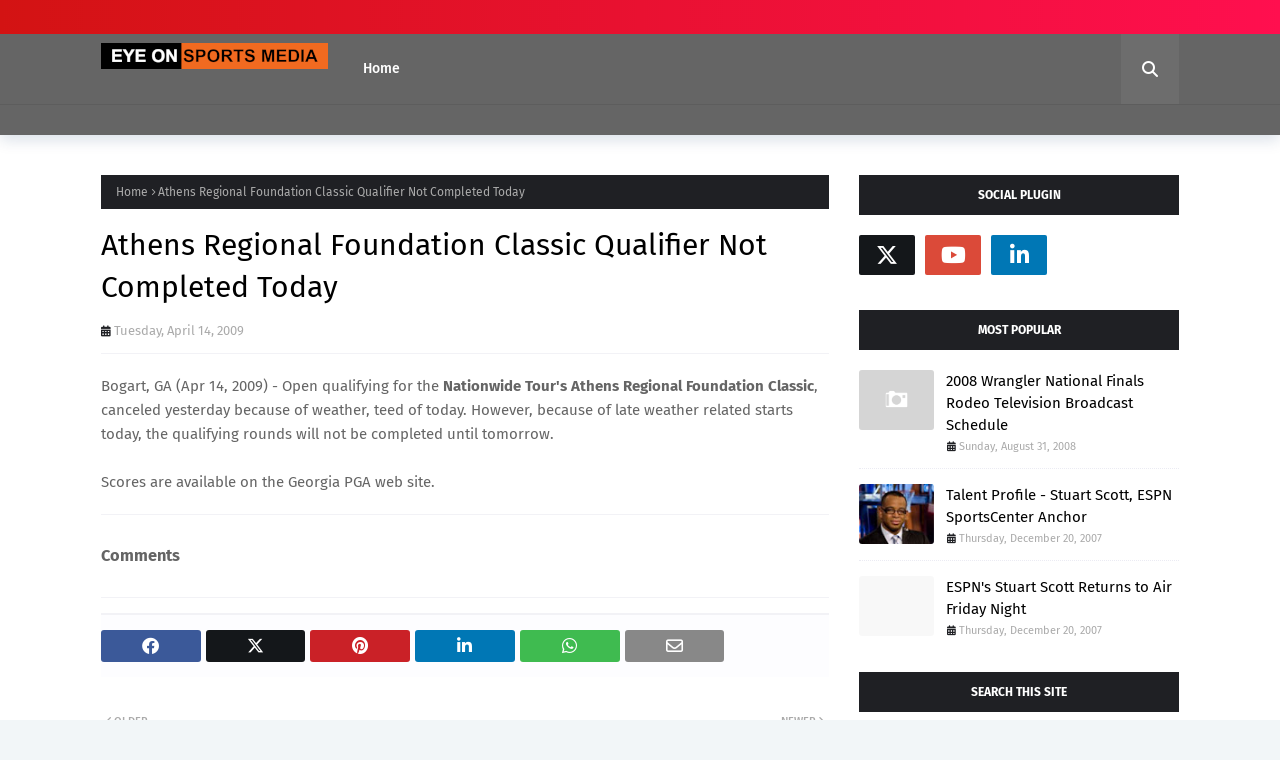

--- FILE ---
content_type: text/javascript; charset=UTF-8
request_url: http://www.eyeonsportsmedia.com/feeds/posts/default?max-results=3&start-index=1&alt=json-in-script&callback=jQuery1124021575958400921902_1769938766387&_=1769938766388
body_size: 15150
content:
// API callback
jQuery1124021575958400921902_1769938766387({"version":"1.0","encoding":"UTF-8","feed":{"xmlns":"http://www.w3.org/2005/Atom","xmlns$openSearch":"http://a9.com/-/spec/opensearchrss/1.0/","xmlns$blogger":"http://schemas.google.com/blogger/2008","xmlns$georss":"http://www.georss.org/georss","xmlns$gd":"http://schemas.google.com/g/2005","xmlns$thr":"http://purl.org/syndication/thread/1.0","id":{"$t":"tag:blogger.com,1999:blog-5214755505913496802"},"updated":{"$t":"2025-10-22T16:52:58.942-04:00"},"category":[{"term":"ESPN"},{"term":"CBS Sports"},{"term":"College Football"},{"term":"College Basketball"},{"term":"National Football League"},{"term":"NBC Sports"},{"term":"Fox Sports"},{"term":"Press Conference Transcripts"},{"term":"Golf"},{"term":"2009 NCAA Men's Basketball Championships"},{"term":"Talent Profiles"},{"term":"Major League Baseball"},{"term":"Press Releases"},{"term":"Southeastern Conference"},{"term":"2009-2010 College Football Bowl Schedule and Broadcast Information"},{"term":"NFL Network"},{"term":"PGA Tour"},{"term":"Social Media"},{"term":"Sports Emmy Awards"},{"term":"2010 Sports Emmy Awards"},{"term":"31st Annual Sports Emmy Awards"},{"term":"Fact Sheets"},{"term":"NFL"},{"term":"2009 NFL Broadcasting Assignments"},{"term":"NBC Sunday Night Football"},{"term":"ABC Sports"},{"term":"Big Ten Network"},{"term":"Nationwide Tour"},{"term":"Social Networking"},{"term":"Big Ten Network Profiles (All)"},{"term":"Bowl Championship Series"},{"term":"ESPN College Gameday"},{"term":"Just for Fun"},{"term":"Photo Galleries"},{"term":"Women's College Basketball"},{"term":"College Hoops"},{"term":"General"},{"term":"Monday Night Football"},{"term":"New Media"},{"term":"Sports USA Radio Network"},{"term":"Talent Profiles - Sports USA Radio Network"},{"term":"NBA"},{"term":"Super Bowl XLIV"},{"term":"2010 Winter Olympics"},{"term":"BCS"},{"term":"ESPN Networks"},{"term":"ESPN2"},{"term":"Executive Profiles"},{"term":"NFL on Fox"},{"term":"Tiger Woods"},{"term":"Social Software"},{"term":"2008 NFL Broadcasting Assignments"},{"term":"Bloggers and Journalism"},{"term":"MLB"},{"term":"NBC Sports Press Releases"},{"term":"NESN"},{"term":"New England Sports Network"},{"term":"Photo Gallery"},{"term":"Sports Media Best Practices"},{"term":"Twitter"},{"term":"2007-2008 College Football Bowl Schedule Broadcast Information"},{"term":"CBS College Sports Network"},{"term":"ESPNU"},{"term":"Jim Nantz"},{"term":"Raycom Sports"},{"term":"Super Bowl"},{"term":"Television Broadcast Schedules"},{"term":"2010 Press Releases"},{"term":"Big Ten Network Profiles (Talent)"},{"term":"Live Blogs"},{"term":"Olympic Games"},{"term":"2008 NCAA Men's Basketball Championships"},{"term":"Commentary"},{"term":"National Hockey League"},{"term":"Video"},{"term":"Athens Regional Foundation Classic"},{"term":"Curling"},{"term":"ESPN Deportes"},{"term":"2008 Sports Emmy Awards"},{"term":"29th Annual Sports Emmy Award Nominations"},{"term":"Fox Sports Press Releases"},{"term":"Media"},{"term":"NHL"},{"term":"2007-2008 College Football Bowl Schedule"},{"term":"2008 College Football Broadcast Schedules"},{"term":"2009-2010 Men's College Basketball"},{"term":"Baseball"},{"term":"Blogs"},{"term":"Curling Television Schedules"},{"term":"Lincoln Financial Sports"},{"term":"The Masters"},{"term":"2009-2010 College Football Television Schedules"},{"term":"ESPN Radio"},{"term":"ESPN360"},{"term":"Talent Profiles - CBS Sports"},{"term":"Bill Chuck"},{"term":"Bob Costas"},{"term":"Darren Rovell"},{"term":"Dave Rowe"},{"term":"Facebook"},{"term":"Fox NFL Sunday"},{"term":"NCAA"},{"term":"Play-By-Play Announcers - Radio"},{"term":"Play-by-Play Profiles"},{"term":"Studio Host Profiles"},{"term":"Super Bowl XLII"},{"term":"Verne Lundquist"},{"term":"2008 Olympics"},{"term":"2009 Bloodshot Eyeball Awards"},{"term":"2009-2010 Curling Television Schedules"},{"term":"2010 Bowl Championship Series"},{"term":"2010 Television Broadcast Schedules"},{"term":"College Basketball Play-By-Play Announcers"},{"term":"National Basketball Association"},{"term":"SEC Football"},{"term":"SportsCenter"},{"term":"Studio Analyst Profiles"},{"term":"TSN CA"},{"term":"Tom Hammond"},{"term":"University of Georgia"},{"term":"2010 Nielsen Ratings"},{"term":"BCS on Fox"},{"term":"Big Ten Tonight"},{"term":"ESPN Press Releases"},{"term":"ESPN Regional Television"},{"term":"Lance Barrow"},{"term":"MLB Network"},{"term":"NASCAR"},{"term":"Sports Illustrated"},{"term":"Super Bowl XLIII"},{"term":"Talent Profiles - ESPN\/ABC Sports"},{"term":"Tim Brando"},{"term":"Universal Sports"},{"term":"Women's College Hoops"},{"term":"2008 College Basketball Invitational"},{"term":"2008 SEC Football Championship"},{"term":"2008 SEC Men's Basketball Championships"},{"term":"2009 Major League Baseball Post-Season"},{"term":"Brent Musburger"},{"term":"CSTV"},{"term":"College Football Play-By-Play Announcers"},{"term":"Craig Silver"},{"term":"ESPN BracketBusters"},{"term":"ESPN College Football"},{"term":"Executive Profiles (Big Ten Network)"},{"term":"FSN South"},{"term":"Figure Skating"},{"term":"Fox Sports BCS Coverage"},{"term":"Gary Danielson"},{"term":"Golf Analysts"},{"term":"Guest Columns"},{"term":"Larry Munson"},{"term":"Media Tools"},{"term":"Sideline Reporters- Radio"},{"term":"Stadion Athens Classic"},{"term":"TNT"},{"term":"Television Production"},{"term":"The Golf Channel"},{"term":"The Open Championship"},{"term":"Tracy Wolfson"},{"term":"Turner Sports"},{"term":"Washington Redskins"},{"term":"2008-2009 College Football Bowl Schedule"},{"term":"2008-2009 College Football Bowl Schedule Broadcast Information"},{"term":"2009 Nielsen Ratings"},{"term":"2010 NCAA Men's Basketball Tournament"},{"term":"2010 NFL Playoff Television Schedules"},{"term":"Big Ten Network Profiles (Executive)"},{"term":"Billy Packer"},{"term":"Bobby Knight"},{"term":"Bryant Gumbel"},{"term":"Colin Cowherd"},{"term":"Daryn Kagan"},{"term":"Dave Neal"},{"term":"Game Analysts - Radio"},{"term":"HBO Sports"},{"term":"Inside the NFL"},{"term":"Journalism"},{"term":"Kirk Herbstreit"},{"term":"MLB Photo Galleries"},{"term":"Polls"},{"term":"Raycom"},{"term":"Reader Questions\/Comments"},{"term":"Sirius XM Radio"},{"term":"Sports Media Blogs"},{"term":"Steve Scheer"},{"term":"TV Analyst Profiles"},{"term":"Tennis"},{"term":"UGA Football"},{"term":"USBWA"},{"term":"2009 NCAA Basketball Championships"},{"term":"2009-2010 College Basketball Television Schedules"},{"term":"2009-2010 College Football Broadcasting Assignments"},{"term":"2009-2010 NBA Broadcast Schedules"},{"term":"960 the Ref"},{"term":"Bill Pidto"},{"term":"Bobby Clampett"},{"term":"Boston Red Sox"},{"term":"Brad Nessler"},{"term":"Brand Management"},{"term":"CBS Sports Press Releases"},{"term":"Charles Davis"},{"term":"Chicago Tribune"},{"term":"CoSIDA"},{"term":"Craig James"},{"term":"Deadspin"},{"term":"Dick Vitale"},{"term":"E:60"},{"term":"ESPN Classic"},{"term":"Erin Andrews"},{"term":"Fox Sports Supports"},{"term":"George Bodenheimer"},{"term":"Gus Johnson"},{"term":"Horse Racing"},{"term":"Lee Corso"},{"term":"MLB on Fox"},{"term":"NASCAR on Fox"},{"term":"NBA on ABC"},{"term":"Obituaries"},{"term":"PGA Tour on CBS Sports"},{"term":"Sideline Reporter Profiles"},{"term":"Soccer"},{"term":"Sports Photographs"},{"term":"Steve Milton"},{"term":"Technology in Media"},{"term":"Tony Kornheiser"},{"term":"University of Connecticut"},{"term":"University of Florida"},{"term":"University of Kentucky"},{"term":"University of Missouri"},{"term":"University of Pittsburgh"},{"term":"Villanova"},{"term":"Westwood One"},{"term":"Women's College Basketball 2007-2008 TV Schedule"},{"term":"2007 NFL Broadcasting Assignments (All)"},{"term":"2008 BCS Bowl Game Replays"},{"term":"2008 Summer Olympics"},{"term":"2008 Television Broadcast Schedules"},{"term":"2008 World Series"},{"term":"2009 BCS Bowl Game Replays"},{"term":"2009 BCS Championship Game"},{"term":"2009 Masters"},{"term":"Awards"},{"term":"Boston Bruins"},{"term":"Bowl Games and Social Media"},{"term":"Boxing"},{"term":"CBS News"},{"term":"Chris Berman"},{"term":"Claude Felton"},{"term":"College Basketball Game Analyst"},{"term":"Craig Bolerjack"},{"term":"Disney"},{"term":"ESPN the Magazine"},{"term":"Executive Profiles (ESPN)"},{"term":"FSN Florida"},{"term":"Figure Skating Broadcast Schedules"},{"term":"Georgia Tech"},{"term":"Gonzaga"},{"term":"Interviews"},{"term":"James Brown"},{"term":"Jefferson-Pilot Sports"},{"term":"Joe Paterno"},{"term":"Journalists"},{"term":"Lane Kiffin"},{"term":"LeslieAnne Wade"},{"term":"Mizlou Sports News Network"},{"term":"Pardon the Interruption"},{"term":"Penn State"},{"term":"Purdue"},{"term":"Regional Sports Networks"},{"term":"Sean McManus"},{"term":"Sun Sports"},{"term":"TBS"},{"term":"Tim Tebow"},{"term":"Turner Broadcasting System"},{"term":"USA Today"},{"term":"United States Basketball Writers Association"},{"term":"University of Georgia Football"},{"term":"University of Louisville"},{"term":"University of North Carolina"},{"term":"University of Oklahoma"},{"term":"Versus"},{"term":"World Championship Sports Network"},{"term":"2008 NCAA Basketball Championships"},{"term":"2009 ESPNU BracketBusters"},{"term":"2009 SEC Championship"},{"term":"2009-2010 College Football Bowl Games"},{"term":"2010 BCS Championship Game"},{"term":"60 Minutes"},{"term":"Alabama Football"},{"term":"Army - Navy Game"},{"term":"Atlanta Journal-Constitution"},{"term":"Big East"},{"term":"Bob Rathbun"},{"term":"Book Reviews"},{"term":"CBSSports.com"},{"term":"CNBC"},{"term":"CTV"},{"term":"Clark Kellogg"},{"term":"College Football Photo Galleries"},{"term":"Color Analyst Profiles"},{"term":"Comcast"},{"term":"Comcast\/Charter Southeast Sports (CSS)"},{"term":"Cowbell Girl"},{"term":"Dan Bonner"},{"term":"Dick Enberg"},{"term":"Digital Media"},{"term":"Duke University"},{"term":"ESPN Golf Schools"},{"term":"Economy"},{"term":"Emmy Awards"},{"term":"FSN North"},{"term":"Featured Content"},{"term":"Frank Mercogliano"},{"term":"Futuradosmil Photo Galleries"},{"term":"HBO"},{"term":"Hannah Storm"},{"term":"High School Football"},{"term":"Houston Chronicle"},{"term":"Jay Bilas"},{"term":"Jim Cornell"},{"term":"Joe Buck"},{"term":"Joe Tessitore"},{"term":"John Madden"},{"term":"Karl Ravech"},{"term":"Kelly Tilghman"},{"term":"MLB Tonight"},{"term":"Media Rights"},{"term":"Men's College Basketball 2007-2008 Basketball TV Schedule"},{"term":"Men's College Basketball 2008-2009 Basketball TV Schedule"},{"term":"Michigan State University"},{"term":"Mike Arnold"},{"term":"Mike Tirico"},{"term":"Minority Coaches"},{"term":"NBA on TNT"},{"term":"NFL Films"},{"term":"National Finals Rodeo"},{"term":"Neil Best"},{"term":"Niagara University"},{"term":"Outside the Lines"},{"term":"Phil Simms"},{"term":"Producer Profiles"},{"term":"Seth Davis"},{"term":"SportSouth"},{"term":"Stadium Photo Galleries"},{"term":"Syracuse University"},{"term":"Talent Assignments - NBC Sports 2008 Summer Olympic Games"},{"term":"Teddy Atlas"},{"term":"Television Graphics"},{"term":"Terry Bradshaw"},{"term":"Thom Brennaman"},{"term":"Tim McCarver"},{"term":"U.S. Open (Golf)"},{"term":"University of Georgia Basketball"},{"term":"University of Memphis"},{"term":"Urban Meyer"},{"term":"Vin DeVito"},{"term":"WCSN"},{"term":"Washington Post"},{"term":"2007 NFL Broadcasting Assignments (Fox Sports)"},{"term":"2008 ALCS"},{"term":"2008 Bloodshot Eyeball Awards"},{"term":"2008 NCAA Women's Basketball Championships"},{"term":"2009 - 2010 NFL Schedules"},{"term":"2009 MLB All-Star Game"},{"term":"2009 Major League Baseball TV Schedules"},{"term":"2009-2010 Women's College Basketball"},{"term":"2010 Daytona 500"},{"term":"2010 Major League Baseball TV Schedules"},{"term":"2010 NHL WInter Classic"},{"term":"ABC"},{"term":"ACC Photo Galleries"},{"term":"About this Site"},{"term":"Al Michaels"},{"term":"American Hockey League"},{"term":"Andy Katz"},{"term":"Artie Kempner"},{"term":"Artículos en español"},{"term":"Athens Banner-Herald"},{"term":"Atlanta Falcons"},{"term":"Australian Open"},{"term":"Baltimore Sun"},{"term":"Baseball Press Releases"},{"term":"Big Ten Football Saturday"},{"term":"Big Ten Tip-Off Show"},{"term":"Bill Hunter Photo Galleries"},{"term":"Bill Raftery"},{"term":"Birthdays and Milestones"},{"term":"Bleacher Report"},{"term":"Bob Trumpy"},{"term":"Boise State"},{"term":"Boston Marathon"},{"term":"Breaking News"},{"term":"Brent Musberger"},{"term":"British Open"},{"term":"Broadcasting Jobs"},{"term":"Buzz Bissinger"},{"term":"CNN\/SI"},{"term":"Champions Tour"},{"term":"Chip Towers"},{"term":"Chris Fowler"},{"term":"Chris Martin"},{"term":"College Basketball Press Releases"},{"term":"College Basketball Studio Analysts"},{"term":"College Football Game Analysts"},{"term":"College Sports"},{"term":"College Sports Information Directors of America (CoSIDA)"},{"term":"Cricket"},{"term":"Cris Collinsworth"},{"term":"Cycling"},{"term":"Cycling Television Schedules"},{"term":"Dave Baker"},{"term":"David Pollack"},{"term":"DirectTV"},{"term":"ESPN Anchor Profiles"},{"term":"ESPN Deportes La Revista"},{"term":"ESPN Photos"},{"term":"ESPN Publishing"},{"term":"ESPN ScoreCenter"},{"term":"ESPNEWS"},{"term":"Ed Goren"},{"term":"Ed Sherman"},{"term":"Executive Profiles - Fox Sports New York"},{"term":"FSN"},{"term":"Figure Skating Press Releases"},{"term":"Football Night in America 2009 Notes and Quotes"},{"term":"Frank Chirkinian"},{"term":"Gerry DiNardo"},{"term":"Golf Broadcast Schedules"},{"term":"Holly Rowe"},{"term":"Howard Griffith"},{"term":"IBM"},{"term":"Idaho State University"},{"term":"Jenn Brown"},{"term":"Jimmy Sexton"},{"term":"Joe Schad"},{"term":"John Fontana"},{"term":"Journalistic Ethics"},{"term":"Ken Aagaard"},{"term":"Ken Fang"},{"term":"Kevin Harlan"},{"term":"LSU"},{"term":"Larry Conley"},{"term":"Leon Schweir"},{"term":"Linda Malino"},{"term":"Mark Grant"},{"term":"Mark Silverman"},{"term":"Matthew Stafford"},{"term":"Media Management"},{"term":"Men's College Basketball 2008-2009 TV Broadcast Schedule"},{"term":"Michael Phelps"},{"term":"Mike Patrick"},{"term":"NBA Play-ByPlay"},{"term":"NBA TV"},{"term":"NCAA Football"},{"term":"NCAA Men's Basketball Tournament Host Sites"},{"term":"NESN SportsDesk"},{"term":"NFL Play-By-Play"},{"term":"National Sportscaster and Sportswriters Hall of Fame"},{"term":"New York Times"},{"term":"Newsday"},{"term":"Nick Faldo"},{"term":"PGA Tour Television Broadcast Schedules"},{"term":"People on the Move"},{"term":"Pete Carroll"},{"term":"Picture Spotlight From Yardbarker"},{"term":"Privacy Issues"},{"term":"Professional Bull Riders"},{"term":"Rainbow Sports Networks"},{"term":"Real Sports with Bryant Gumbel"},{"term":"Roberto Abramowitz"},{"term":"Ryan Yanoshak"},{"term":"Sarah Palin"},{"term":"Shaquille O'Neal"},{"term":"Showtime Sports"},{"term":"Sports Advertising"},{"term":"Sports Anchor Profiles"},{"term":"Sports Business Daily"},{"term":"Sports Information"},{"term":"Sports Marketing"},{"term":"Sports Media Monopolies"},{"term":"Sports Movies"},{"term":"Sports TV Jobs"},{"term":"Sportswriter Profiles"},{"term":"Steve Beurlein"},{"term":"Steve Buckhantz"},{"term":"Steve Karasik"},{"term":"Steve McNair"},{"term":"Stewart Mandel"},{"term":"TCU"},{"term":"TCU Football"},{"term":"TV Reporter Profiles"},{"term":"Talent Profiles - FSN Florida"},{"term":"Talent Profiles - Sun Sports"},{"term":"Talent Profiles - The Golf Channel"},{"term":"Television Crew Photos"},{"term":"Tennessee Football"},{"term":"Texas"},{"term":"Texas Tech"},{"term":"The NFL on CBS"},{"term":"The SEC on CBS"},{"term":"Tom Watson"},{"term":"Tony Barnhart"},{"term":"Tony Petitti"},{"term":"USC Football"},{"term":"USO Tours"},{"term":"Universal Sports Press Releases"},{"term":"University of Arizona"},{"term":"University of Kansas"},{"term":"University of Michigan"},{"term":"WWE"},{"term":"Washington Redskins Interviews"},{"term":"Wayne Larrivee"},{"term":"Whit Watson"},{"term":"Will Leitch"},{"term":"World Wrestling Entertainment"},{"term":"Xavier University"},{"term":"2008 MLB Championship Broadcast Schedules"},{"term":"2008 NCAA Division I Men's Ice Hockey Championships"},{"term":"2008 National Finals Rodeo"},{"term":"2008 Nielsen Ratings"},{"term":"2008-2009 Curling Television Schedules"},{"term":"2009 Baseball Television Schedules"},{"term":"2009 Bowl Championship Game"},{"term":"2009 NBA Television Broadcast Schedules"},{"term":"2009 Sports Emmy Awards"},{"term":"2009-2010 NFL Broacast Schedules"},{"term":"2010 Masters"},{"term":"2010 NHL Game of the Week"},{"term":"2010 World Cup Photo Galleries"},{"term":"2011 NCAA Men's Basketball Tournament"},{"term":"29th Annual Sports Emmy Awards"},{"term":"30th Annual Sports Emmy Award Nominations"},{"term":"30th Annual Sports Emmy Awards"},{"term":"A.J. Daulerio"},{"term":"AHL"},{"term":"AHL All-Star Game"},{"term":"AP"},{"term":"Ahmad Rashad"},{"term":"Amar'e Stoudemire"},{"term":"Anaheim Ducks"},{"term":"Association for Women in Sports Media (AWSM)"},{"term":"Atlantic Coast Conference"},{"term":"Auburn University Football"},{"term":"Auto Racing"},{"term":"BBC"},{"term":"BBC Television Broadcast Schedules"},{"term":"BCS Championship Press Conferences"},{"term":"Baseball Tonight"},{"term":"Big 12 Conference"},{"term":"Big East Network"},{"term":"Big Ten Extra Points"},{"term":"Bill Simmons"},{"term":"Binghamton University"},{"term":"Bob Davie"},{"term":"Bob Dekas"},{"term":"Boise State Football"},{"term":"Bonnie Bernstein"},{"term":"Books"},{"term":"Boomer Esiason"},{"term":"Boston Sports Media Watch"},{"term":"Brendan O'Reilly"},{"term":"Brian Billick"},{"term":"British Broadcasting Corporation"},{"term":"Bruce Madej."},{"term":"Business Controls"},{"term":"CBC"},{"term":"CBS Sportsline"},{"term":"Cal Ripken"},{"term":"Canadian Broadcasting Company"},{"term":"Charlie Carlucci"},{"term":"Charron Fisher"},{"term":"Chris Collinsworth"},{"term":"Chris Pika"},{"term":"Chris Svendsen"},{"term":"Chuck Will"},{"term":"Citizen Journalists"},{"term":"College Football Analysts"},{"term":"College Lacrosse"},{"term":"Colorado State Football"},{"term":"Comcast SportsNet"},{"term":"Concussions"},{"term":"Costas NOW"},{"term":"Dan Fouts"},{"term":"Dave Archer"},{"term":"Dave Revsine"},{"term":"David Barron"},{"term":"David Feherty"},{"term":"David Stern"},{"term":"Dennis Eckersley"},{"term":"Detroit Lions"},{"term":"Digger Phelps"},{"term":"Director Profiles"},{"term":"Drexel"},{"term":"Duke"},{"term":"ESPN 3D"},{"term":"ESPN Books"},{"term":"ESPN GameDay"},{"term":"ESPN Owned Bowl Games"},{"term":"ESPN Photo Galleries"},{"term":"ESPN the Weekend"},{"term":"ESPN2 HD"},{"term":"ESPNU BracketBusters"},{"term":"England Sport Photo Galleries"},{"term":"Ernie Harwell"},{"term":"Ernie Johnson"},{"term":"Executive Profiles (CBS Sports)"},{"term":"Executive Profiles - MSG Media"},{"term":"FIFA U-20 World Cup"},{"term":"FSN Bay Area"},{"term":"FSN New England"},{"term":"FWAA"},{"term":"Fact Sheets (Radio Networks)"},{"term":"Fang's Bites"},{"term":"Fantasy Sports"},{"term":"Fiesta Bowl Press Conferences"},{"term":"Football Night in America"},{"term":"Fox SN South"},{"term":"Friday Night Fights"},{"term":"Furman Bisher"},{"term":"Game Analysts - NBA"},{"term":"Garry Patterson"},{"term":"Gary McCord"},{"term":"Georgia Tech Photo Galleries"},{"term":"Glen Mason"},{"term":"Golf Play-By-Play Commentators"},{"term":"Greg Amsinger"},{"term":"Harry Kalas"},{"term":"Hazel Mae"},{"term":"Hockey"},{"term":"Hockey Broadcast Information"},{"term":"Hockey Press Releases"},{"term":"Horizon League"},{"term":"Hulu"},{"term":"Industry News"},{"term":"Inspirational Stories"},{"term":"Instant Replay"},{"term":"Ironman"},{"term":"Ironman Triathlon"},{"term":"Jake Olson"},{"term":"Jake Wade Award"},{"term":"Jim Gray"},{"term":"Jimmy Dykes"},{"term":"Jimmy Rayburn"},{"term":"Jimmy V Classic"},{"term":"Joe Band"},{"term":"Joe Favorito"},{"term":"John Daly"},{"term":"John Kaltefleiter"},{"term":"John King"},{"term":"Keith Clinkscales"},{"term":"Kenny Albert"},{"term":"Kentucky Derby"},{"term":"Las Vegas Bowl"},{"term":"Laurie Orlando"},{"term":"Le Moyne College"},{"term":"Lisa Salters"},{"term":"Los Angeles Angels Photo Galleries"},{"term":"Lute Olson"},{"term":"Marathon"},{"term":"Mark McGwire"},{"term":"Mark Richt"},{"term":"Marty Aronoff"},{"term":"Matt Millen"},{"term":"Matt Stafford"},{"term":"Matt Stewart"},{"term":"Matt Stinchcomb"},{"term":"Men's College Basketball"},{"term":"Men's College Basketball 2009-2010 TV Schedule"},{"term":"Michael Bamberger"},{"term":"Michael Vick"},{"term":"Microsoft Silverlight"},{"term":"Mid-American Conference (MAC)"},{"term":"Mike Aresco"},{"term":"Mike Burks"},{"term":"Mike Stamus"},{"term":"Minor League Baseball Play-By-Play Announcers"},{"term":"Minorities in Sports Media"},{"term":"Mobile Data"},{"term":"Monday Night Countdown"},{"term":"NASCAR on TNT"},{"term":"NBC News"},{"term":"NCAA Basketball"},{"term":"NCAA Blogging Policy"},{"term":"NFR"},{"term":"NY Times"},{"term":"Nancy Lieberman"},{"term":"Nashville Predators"},{"term":"National Spelling Bee"},{"term":"New York Yankees"},{"term":"Nick Saban"},{"term":"Nielsen Ratings"},{"term":"Nielsen Research"},{"term":"Nielson Ratings"},{"term":"Nodar Kumaritashvili"},{"term":"O.J. Simpson"},{"term":"OMNI Television"},{"term":"Ohio State"},{"term":"Olympic Sports"},{"term":"One Shining Moment"},{"term":"Oscar Robinson Trophy"},{"term":"PGA Championship"},{"term":"Pam Ward"},{"term":"Pat Forde"},{"term":"Pat Haden"},{"term":"Patrick Herde"},{"term":"Peabody Awards"},{"term":"Phil Mickelson"},{"term":"Playoff PAC"},{"term":"Presentations"},{"term":"Production Tools"},{"term":"Race in Sports Media"},{"term":"Radio"},{"term":"Rainbow Media"},{"term":"Ray Frager"},{"term":"Raúl Allegre"},{"term":"Revista ESPN"},{"term":"Ric LaCivita"},{"term":"Rich Russo"},{"term":"Rick Majerus"},{"term":"Roger Goodell"},{"term":"Rogers Sportsnet"},{"term":"Rugby"},{"term":"SEC Media Days 2009"},{"term":"SEC Men's Basketball"},{"term":"SEC Network"},{"term":"Score Media"},{"term":"Sean McDonough"},{"term":"Sean Taylor"},{"term":"Shaun Brooks Photo Galleries"},{"term":"Siena"},{"term":"Sirius NFL Radio"},{"term":"Skip Bayless"},{"term":"Slideshows"},{"term":"Snowboarding"},{"term":"Soccer Photo Galleries"},{"term":"Software Tools"},{"term":"Sports Broadcasting Careers"},{"term":"Sports Business Journal"},{"term":"Sports Comedy"},{"term":"Sports Media"},{"term":"Sports Media Careers"},{"term":"Sports Media Journal"},{"term":"Sports Media Publicationa"},{"term":"Statistics"},{"term":"Stephen Colbert"},{"term":"Steroids"},{"term":"Steve Phillips"},{"term":"Stuart Scott"},{"term":"Studio Hosts - Radio"},{"term":"SunSports"},{"term":"Super Bowl Commercials"},{"term":"Suzanne Smith"},{"term":"Suzy Kolber"},{"term":"Suzy Shuster"},{"term":"Swoosh Inside Nike"},{"term":"TBI"},{"term":"TNT Press Releases"},{"term":"TV Sports History"},{"term":"Talent Profiles - Curling"},{"term":"Ted Gangi"},{"term":"Tennis Television Schedules"},{"term":"The Big Lead"},{"term":"The Daly Planet"},{"term":"The Herd with Colin Cowherd"},{"term":"Tim Brant"},{"term":"Tim Doyle"},{"term":"Tim Finchem"},{"term":"Tom Jackson"},{"term":"Tommy Tuberville"},{"term":"Tony La Russa"},{"term":"U.S. Marshals"},{"term":"University of Florida Football"},{"term":"V Foundation. ESPYS"},{"term":"VARTV.com. Virginia-Pilot"},{"term":"WBNG"},{"term":"WWOR-TV"},{"term":"Washington Huskies"},{"term":"Washington Nationals"},{"term":"Western Kentucky"},{"term":"World Cup Photo Galleries"},{"term":"XM Radio"},{"term":"Álvaro Martín"},{"term":"2007 Heisman Trophy Presentation"},{"term":"2007 Media Eclipse Award"},{"term":"2007 NFL Broadcasting Assignments (CBS Sports)"},{"term":"2007 National Finals Rodeo"},{"term":"2007 SEC Championship"},{"term":"2008 AFC Championship Game"},{"term":"2008 BCS Championship Game"},{"term":"2008 Fiesta Bowl"},{"term":"2008 Football Night in America"},{"term":"2008 Men's NIT"},{"term":"2008 Men's National Invitational Tournament"},{"term":"2008 NCAA Division I Wrestling Championships"},{"term":"2008 NCAA Men's Division I Lacrosse Championship"},{"term":"2008 Pre-Season NIT"},{"term":"2008 The NFL on CBS"},{"term":"2008 World Series Production Assignments"},{"term":"2008-2009 College Basketball"},{"term":"2009 Bowl Championship Series"},{"term":"2009 Heisman Trophy Presentation"},{"term":"2009 Mens's Pre-Season NIT"},{"term":"2009 NCAA Men's Division I Lacrosse Championship"},{"term":"2009 NCAA Women's Basketball Championship"},{"term":"2009 NFL Draft"},{"term":"2009 National Finals Rodeo"},{"term":"2009 Women's Pre-Season NIT"},{"term":"2009-2010 College Football Bowl TV Ratings"},{"term":"2009-2010 NFL Broadcast Schedules"},{"term":"2010 -2011 NFL Television Schedules"},{"term":"2010 Australian Open"},{"term":"2010 College Lacrosse Broadcast Schedules"},{"term":"2010 FIFA World Cup"},{"term":"2010 NFL Playoffs"},{"term":"2010 Pro Bowl"},{"term":"2010 Winter Games Photo Galleries"},{"term":"2010-2011 College Football Television Schedules"},{"term":"2011 NHL WInter Classic"},{"term":"2016 Olympics"},{"term":"31st Annual Sports Emmy Award Nominations"},{"term":"32st Annual Sports Emmy Award Nominations"},{"term":"ABC Family"},{"term":"ABC Radio"},{"term":"ABC’s Wide World of Sports"},{"term":"ACC"},{"term":"ACC Women's Basketball"},{"term":"ACLU"},{"term":"ADHD"},{"term":"AOL Fanhouse"},{"term":"APTN"},{"term":"AVID"},{"term":"Accidents"},{"term":"Acknowledgements"},{"term":"Adam Freifeld"},{"term":"Adam James"},{"term":"Adolph Rupp"},{"term":"Africa Cup of Nations"},{"term":"Agents"},{"term":"Al Trautwig"},{"term":"Alabama Photo Galleries"},{"term":"Alba Colon"},{"term":"Alex Flanagan"},{"term":"Alex Rodriguez"},{"term":"Alexander Wolff"},{"term":"All American Bowl"},{"term":"Allan Kreda"},{"term":"Alycia Lane"},{"term":"American Idol"},{"term":"Andre Ware"},{"term":"Andrea Joyce"},{"term":"Andrew Magee"},{"term":"Andy Brickley"},{"term":"Andy Gresh"},{"term":"Andy Staple"},{"term":"Apollo 11"},{"term":"Arena Football League"},{"term":"Arizona Football"},{"term":"Arkansas"},{"term":"Armed Forces Bowl"},{"term":"Art Harris"},{"term":"Arthur Blank"},{"term":"Arthur Harris"},{"term":"Asian Television Network"},{"term":"Associated Press"},{"term":"Association of Women in Radio and Television (AWRT)"},{"term":"At the Half"},{"term":"Atlanta Hawks"},{"term":"Atlantic 10"},{"term":"Audio Gaffes"},{"term":"Auto Racing Broadcast Schedules"},{"term":"Awful Announcing"},{"term":"BCA"},{"term":"BYU Football"},{"term":"Baltimore Orioles Photo Galleries"},{"term":"Baltimore Ravens Photo Galleries"},{"term":"Barack Obama"},{"term":"Barry Pederson"},{"term":"Barry Switzer"},{"term":"Baseball Books"},{"term":"Basketball Hall of Fame"},{"term":"Basketball Photo Galleries"},{"term":"Basketball Times"},{"term":"Bass Fishing"},{"term":"Belarus Sport Photo Galleries"},{"term":"Ben Roethlisberger"},{"term":"Big East Photo Galleries"},{"term":"Big East Tournament"},{"term":"Big Ten Men's Basketball"},{"term":"Big Ten Network Profiles (Production)"},{"term":"Bill Macatee"},{"term":"Bill Parcells"},{"term":"Bill Rosinski"},{"term":"Billy Henderson"},{"term":"Billy Mays"},{"term":"Billy-Ball"},{"term":"Black Coaches and Administrators"},{"term":"Black Magic"},{"term":"Blackberry Applications"},{"term":"Blogs with Balls"},{"term":"Bob Griese"},{"term":"Bob Matina"},{"term":"Bob Molinaro"},{"term":"Bob Neal"},{"term":"Bob Papa"},{"term":"Bob Raissman"},{"term":"Bob Rauscher"},{"term":"Bob Ryan"},{"term":"Bob Schukai"},{"term":"Bob Uecker"},{"term":"Bobby Dodd Stadium"},{"term":"Bobby Petrino"},{"term":"Bobby Ross"},{"term":"Bowl Games"},{"term":"Boxing Writers Association of America (BWAA)"},{"term":"Brad Faxon"},{"term":"Brandon Coutu"},{"term":"Brant Ringler"},{"term":"Breeders Cup"},{"term":"Brendon Todd"},{"term":"Brennan Webb"},{"term":"Brian Barnhart"},{"term":"Brian VanGorder"},{"term":"British Sky Broadcasting"},{"term":"Bruce Feldman"},{"term":"Bruce Madej"},{"term":"Bruce Pearl"},{"term":"Buck Belue"},{"term":"Buck Lanford"},{"term":"Bud Selig"},{"term":"Bull Riding"},{"term":"Burke Magnus"},{"term":"CBS College Sports"},{"term":"CBS Mobile"},{"term":"CBS'"},{"term":"CCollege Ice Hockey"},{"term":"CINE Golden Eagle Awards"},{"term":"CNN"},{"term":"CNet"},{"term":"Cable TV"},{"term":"Canadian Tour"},{"term":"Canon"},{"term":"Cara Capuano"},{"term":"Carter Blackburn"},{"term":"Cathy Baretto"},{"term":"Cathy Weeden"},{"term":"Chad Ochocinco"},{"term":"Charles Bloom"},{"term":"Charlie Moore"},{"term":"Charlie Weis"},{"term":"Chicago Sun-Times"},{"term":"Chicago White Sox Photo Galleries"},{"term":"Chick-fil-A Kickoff Game"},{"term":"Chip Carey"},{"term":"Chris Brame"},{"term":"Chris Jessee"},{"term":"Chris McCloskey"},{"term":"Chris Myers"},{"term":"Chris Petersen"},{"term":"Chris Spielman"},{"term":"Christine Brennan"},{"term":"Christine Driessen"},{"term":"Chyron"},{"term":"Chyron Duet"},{"term":"Chyron Infinit"},{"term":"Cincinnati Bearcat Photo Galleries"},{"term":"Cincinnati Reds"},{"term":"Clarke Kellogg"},{"term":"Clemson"},{"term":"Cleveland Cavaliers"},{"term":"Colleen Dominguez"},{"term":"College Athletics"},{"term":"College Baseball Play-By-Play"},{"term":"College Basketball Photo Galleries"},{"term":"College Foootball"},{"term":"College Football Nielsen Ratings"},{"term":"College Football Press Conference Transcripts"},{"term":"College Football Press Releases"},{"term":"College Football Ratngs"},{"term":"College Football Rebroadcasts"},{"term":"College GameDay"},{"term":"College Gymnastics"},{"term":"College Hockey"},{"term":"College Hoops 2Night"},{"term":"College Hoops Photo Galleries"},{"term":"College Ice Hockey"},{"term":"College Wrestling"},{"term":"College Wrestling Broadcast Schedules"},{"term":"Comcast Sports Southeast (CSS)"},{"term":"Comcast Sportsnet Mid-Atlantic"},{"term":"Commentator Profiles"},{"term":"Computer Games"},{"term":"Conan O'Brien"},{"term":"Conde Nast Portfolio"},{"term":"Copyright Law"},{"term":"Corporate Governance"},{"term":"Cox Sports Television"},{"term":"Craig Ritchie"},{"term":"Cricket Press Releases"},{"term":"Crimes and Misdemeanors"},{"term":"Croatia Sport Photo Galleries"},{"term":"Cross Country"},{"term":"Curt Gowdy Media Awards"},{"term":"Cycling.TV"},{"term":"DC United"},{"term":"Dale Brown"},{"term":"Dan Dierdorf"},{"term":"Dan Reeves"},{"term":"Dan Snyder"},{"term":"Dana Jacobson"},{"term":"Data Presentation"},{"term":"Dave McCarty"},{"term":"Dave Sims"},{"term":"David Hale"},{"term":"David Hasselhoff"},{"term":"David Hill"},{"term":"David Johnston"},{"term":"David Michaels"},{"term":"David Neal"},{"term":"David Preschlack"},{"term":"David Rummells"},{"term":"David Steele"},{"term":"Daytona 500"},{"term":"DeAngelo Williams"},{"term":"DeWayne Peevy"},{"term":"Dean Buchan"},{"term":"Deb Gelman"},{"term":"Debbie Antonelli"},{"term":"Deion Sanders"},{"term":"Dennis Franchione"},{"term":"Dennis Green"},{"term":"Depression"},{"term":"Desmond Howard"},{"term":"Dick Bremer"},{"term":"Dick Button"},{"term":"Dick Mast"},{"term":"Dick Schaap Writing Award"},{"term":"Dick Stockton"},{"term":"Director Profiles - CBS Sports"},{"term":"Documentaries"},{"term":"Dominick Marziliano Photo Galleries"},{"term":"Dominique Wilkins"},{"term":"Don Criqui"},{"term":"Don Hewitt"},{"term":"Don McGuire"},{"term":"Don Ohlmeyer"},{"term":"Don Orsillo"},{"term":"Doug Collins"},{"term":"Douglas Berman"},{"term":"Down Syndrome"},{"term":"Due North Outdoors"},{"term":"Duel in the Pool"},{"term":"Dwight Howard"},{"term":"ECHL"},{"term":"ESON Deportes"},{"term":"ESPN 2009-1010 Men's Basketball Broadcast Assignments"},{"term":"ESPN Campus Connection"},{"term":"ESPN College Football Saturday Primetime"},{"term":"ESPN College Hoops Tonight"},{"term":"ESPN Deportes Radio"},{"term":"ESPN Deportes Television"},{"term":"ESPN Digital Media"},{"term":"ESPN Dream Job"},{"term":"ESPN Enterprises"},{"term":"ESPN Family of Networks"},{"term":"ESPN Films"},{"term":"ESPN Friday Night Fights"},{"term":"ESPN Gameday John Stashower"},{"term":"ESPN HD"},{"term":"ESPN International"},{"term":"ESPN Mobile"},{"term":"ESPN Outdoors"},{"term":"ESPN Pay-Per-View"},{"term":"ESPN Photos Galleries"},{"term":"ESPN Publications"},{"term":"ESPN Schedules"},{"term":"ESPN Soccernet"},{"term":"ESPN Sports Reporters"},{"term":"ESPN Web Site"},{"term":"ESPN on ABC"},{"term":"ESPN on Demand"},{"term":"ESPN's Sports Reporters"},{"term":"ESPN's Sunday Night Baseball"},{"term":"ESPN.com"},{"term":"ESPN2 College Hoops 2Night"},{"term":"ESPN2's Cable in the Classroom SportsFigures"},{"term":"ESPNDB"},{"term":"ESPNLocal.com Initiative"},{"term":"ESPNNewYork.com"},{"term":"ESPNU Bracketology"},{"term":"ESPNU Campus Connection"},{"term":"ESPNU HD"},{"term":"ESPNdeportes.com"},{"term":"ESPYS"},{"term":"EagleBank Bowl"},{"term":"Eclipse Award"},{"term":"Eclipse Awards"},{"term":"Ed  Erhardt"},{"term":"Ed Berliner"},{"term":"Ed Cunningham"},{"term":"Editorial Profiles"},{"term":"Elizabeth Conlisk"},{"term":"Endorsement Deals"},{"term":"Endorsements"},{"term":"English Premier League"},{"term":"Enrique Oliu"},{"term":"Eric Frede"},{"term":"Erik Kuselias"},{"term":"Erin Harvego"},{"term":"European Magners League Photo Galleries"},{"term":"European Sport Photo Galleries"},{"term":"European Tour"},{"term":"Executive Profile Summaries (All)"},{"term":"Executive Profiles (NFL Network)"},{"term":"Executive Profiles (Women)"},{"term":"Executive Profiles - ESPN"},{"term":"Executive Profiles - ESPN International"},{"term":"Executive Profiles - MSG Network"},{"term":"FIFA"},{"term":"FIFA World Cup"},{"term":"FOX NASCAR Sunday"},{"term":"FOX Soccer Channel"},{"term":"FOX Sports Director Profiles"},{"term":"FOX Sports South\/SportSouth Press Releases"},{"term":"FOX SportsNet"},{"term":"FS South"},{"term":"FWAA Super 11"},{"term":"Fallon Eagle Standard"},{"term":"Final Cut Pro"},{"term":"Financial Times"},{"term":"Flickr"},{"term":"Flomotion"},{"term":"Football Writers Association of America"},{"term":"Formula 1"},{"term":"Fox College Sports"},{"term":"Fox SN South Baseball"},{"term":"Fox5 Atlanta"},{"term":"Frank Beamer"},{"term":"Fred Gaudelli"},{"term":"Fred S. Stabley"},{"term":"Fresno State Football"},{"term":"Friday Night Tailgate"},{"term":"Fuzzy Zoeller"},{"term":"Game Analysts"},{"term":"Game of Shadows"},{"term":"GameOn"},{"term":"Gary Bettman"},{"term":"Gary Parrish"},{"term":"Gatorade"},{"term":"Gender Equity"},{"term":"Gene Keady"},{"term":"George Michael"},{"term":"Georgia Dome"},{"term":"Gil Schwartz"},{"term":"Gilbert Arenas"},{"term":"Glen Gondrezick"},{"term":"Glenn Adamo"},{"term":"Golf Press Releases"},{"term":"Golf Week"},{"term":"Golfweek"},{"term":"Good Works"},{"term":"Gord Kluzak"},{"term":"Greg Anthony"},{"term":"Greg Gumbel"},{"term":"Guest Editorials"},{"term":"Gymnastics"},{"term":"Gymnastics Press Releases"},{"term":"Hammond Reynolds"},{"term":"Harlem Globetrotters"},{"term":"Harold Bryant"},{"term":"Harold Reynolds"},{"term":"Harvey Frommer"},{"term":"Hazing"},{"term":"Heather Cox"},{"term":"Heisman Trophy Ratings"},{"term":"Hockey Media"},{"term":"Holiday Bowl"},{"term":"Hollywood Reporter"},{"term":"Horse Racing Photo Galleries"},{"term":"Host Profiles"},{"term":"Howard Cosell"},{"term":"Howie Schwab"},{"term":"Hubie Brown"},{"term":"IAAF"},{"term":"IOC"},{"term":"ISP"},{"term":"Ian Eagle"},{"term":"Immaculata College"},{"term":"In The News"},{"term":"Indiana University"},{"term":"Industry Trends"},{"term":"Inez Sainz"},{"term":"Information Technology Controls"},{"term":"Irish Sport Photo Galleries"},{"term":"Israeli Sports Photo Galleries"},{"term":"J.P. Hayes"},{"term":"Jack Armstrong"},{"term":"Jack Edwards"},{"term":"Jamie Little"},{"term":"Jason Dachman"},{"term":"Jason Whitlock"},{"term":"Jay Marrioti"},{"term":"Jay Paterno"},{"term":"Jay Rothman"},{"term":"Jayme Parker"},{"term":"Jeanne Zelasko"},{"term":"Jeff Dantzler"},{"term":"Jeff Sagarin"},{"term":"Jerry Palm"},{"term":"Jerry Remy"},{"term":"Jesse Rogers"},{"term":"Jim Calhoun"},{"term":"Jim Donnon"},{"term":"Jim Fassel"},{"term":"Jim McKay"},{"term":"Jim Palmer"},{"term":"Jim Rice"},{"term":"Jim Rome"},{"term":"Jim Simpson"},{"term":"Jim Valvano"},{"term":"Jimmy Jackson"},{"term":"Jimmy V Week"},{"term":"Joe Dean Jr"},{"term":"Joe Gibbs. Richard Sandomir"},{"term":"Joe Nuxhall"},{"term":"Joe Santoro"},{"term":"Joe Theismann"},{"term":"Joe Vencius"},{"term":"John Anderson"},{"term":"John Calipari"},{"term":"John Dockery"},{"term":"John Faratzis"},{"term":"John Feinstein"},{"term":"John Kruk"},{"term":"John McEnroe"},{"term":"John Saunders"},{"term":"John Wooden"},{"term":"Josh McCumber"},{"term":"Julie Anderson"},{"term":"Kansas Jayhawks"},{"term":"Kathryn Tappen"},{"term":"Katie Lacey"},{"term":"Keith Thibault"},{"term":"Kellogg's"},{"term":"Kelvin Sampson"},{"term":"Ken Green"},{"term":"Ken Krayeske"},{"term":"Ken Mack"},{"term":"Kevin Broadus"},{"term":"Kevin Butterfield"},{"term":"Kevin Kiley"},{"term":"Kevin Weiberg"},{"term":"Kim McQuilken"},{"term":"Krista Voda"},{"term":"Kristin Huckshorn"},{"term":"LIN TV"},{"term":"LPGA Tour"},{"term":"Lacrosse"},{"term":"Lahontan Valley News"},{"term":"Lance Williuinn"},{"term":"Larry Cavolina"},{"term":"Laura Schara"},{"term":"Le Anne Schreiber"},{"term":"Lehigh University"},{"term":"Len Deluca"},{"term":"Les Miles"},{"term":"Leslie Visser"},{"term":"Linda Cohn"},{"term":"Lindsay Soto"},{"term":"LinkedIn"},{"term":"Lioness Productions"},{"term":"Live Webcasts"},{"term":"Local Sports Media"},{"term":"Los Angeles Clippers"},{"term":"Los Angeles Dodgers Photo Galleries"},{"term":"Lou Carnesseca"},{"term":"Luge"},{"term":"Lynn Swann"},{"term":"MIchelle Kwan"},{"term":"MIssissippi State"},{"term":"MLB Network Press Releases"},{"term":"MLB.com"},{"term":"MNF"},{"term":"Maccabi Haifa Photo Galleries"},{"term":"Madison Square Garden"},{"term":"Madison Square Garden Network"},{"term":"Making A Difference"},{"term":"Marathons"},{"term":"Marc Fein"},{"term":"March Madness"},{"term":"Marching Bands"},{"term":"Maribel Viteri"},{"term":"Mark Buehrle"},{"term":"Mark Calcavecchia"},{"term":"Mark Dibbs"},{"term":"Mark Fainaru-Wada"},{"term":"Mark Ingram"},{"term":"Mark Jones"},{"term":"Mark McCumber"},{"term":"Mark Neely"},{"term":"Mark Whicker"},{"term":"Marv Albert"},{"term":"Mary Murphy"},{"term":"Match Game"},{"term":"Matt Guokas"},{"term":"Media Profiles"},{"term":"Media Relations Jobs"},{"term":"Memorable Upsets"},{"term":"Memphis Football"},{"term":"Men's Basketball Championships"},{"term":"Miami Dolphins"},{"term":"Miami Heat"},{"term":"Michael Heinstand"},{"term":"Michael Heistand"},{"term":"Michael Jackson"},{"term":"Michael L. Aresco"},{"term":"Michael Schumacher"},{"term":"Michael Strahan"},{"term":"Michael Vick. Bobby Petrino"},{"term":"Michael Wilbon"},{"term":"Michigan"},{"term":"Midnight Madness"},{"term":"Mike Bair"},{"term":"Mike Feller"},{"term":"Mike Fratello"},{"term":"Mike Hall"},{"term":"Mike Leach"},{"term":"Mike Lupica"},{"term":"Mike Milbury"},{"term":"Mike Slive"},{"term":"Mike Tingle"},{"term":"Mike and Mike in the Morning"},{"term":"Minor League Hockey"},{"term":"Missouri Tigers"},{"term":"MySpace"},{"term":"NAIA"},{"term":"NAIA Basketball"},{"term":"NAIA College Basketball"},{"term":"NAIA Football"},{"term":"NASCAR Broadcast Schedules"},{"term":"NASCAR Media Group"},{"term":"NASCAR Press Releases"},{"term":"NBA Finals"},{"term":"NBA Press Releases"},{"term":"NBC North Dakota Sports"},{"term":"NBC Universal"},{"term":"NCAA Championship"},{"term":"NCAA Compliance"},{"term":"NCAA Follies"},{"term":"NCAA Press Releases"},{"term":"NCAA Soccer"},{"term":"NEP Broadcasting"},{"term":"NESN Outdoors"},{"term":"NFL Color Analysts"},{"term":"NFL Latino"},{"term":"NFL Primetime"},{"term":"NFL Sunday Ticket"},{"term":"NFL on CBS Press Releases"},{"term":"NHL Center Ice"},{"term":"NHL Network"},{"term":"NHL Winter Classic"},{"term":"NIT"},{"term":"NY Post"},{"term":"Naismith Award"},{"term":"National College Basketball Hall of Fame"},{"term":"National Pro Fastpitch"},{"term":"National Sports Journalism Center"},{"term":"Naval Academy Photo Galleries"},{"term":"Navy Football"},{"term":"New Mexico Bowl"},{"term":"New Orleans Bowl"},{"term":"New Orleans Saints"},{"term":"New York Daily News"},{"term":"New York Yankees Photo Galleries"},{"term":"Nielsen Ratings Press Releases"},{"term":"Nimbus Sport International"},{"term":"Nine to Know"},{"term":"Norh American Sports Network"},{"term":"Notre Dame"},{"term":"OC Register"},{"term":"Oakland Raiders"},{"term":"Off-Road Racing"},{"term":"Off-Road Racing Press Releases"},{"term":"Ole Miss Basketball"},{"term":"Olympic Qualifying"},{"term":"Olympic Sports Television Schedules"},{"term":"Olympics Related Broadcasting"},{"term":"Orange Bowl"},{"term":"Oxygen Media"},{"term":"PGA Tour on NBC Sports"},{"term":"PR Hype"},{"term":"PapaJohns.com Bowl"},{"term":"ParaTriathletes"},{"term":"Pat Coyle"},{"term":"Pat O'Brien"},{"term":"Pat Parnell"},{"term":"Pat Riley"},{"term":"Pat Summerall"},{"term":"Paul Brothers"},{"term":"Paul Finebaum"},{"term":"Paul Maguire"},{"term":"Paul Walsh Photo Galleries"},{"term":"Peripheral Vision"},{"term":"Pete Hermann"},{"term":"Pete Macheska"},{"term":"Pete Rozelle"},{"term":"Pete van Wieren"},{"term":"Peter King"},{"term":"Peter Kostis"},{"term":"Peter Oosterhuis"},{"term":"Peter Vecsey"},{"term":"Phil Chenier"},{"term":"Phil Mushnick"},{"term":"Philadelphia"},{"term":"Philadelphia Phillies Photo Galleries"},{"term":"Philip Schwalb"},{"term":"Pittsburgh Steelers"},{"term":"Plaxico Burress"},{"term":"Play Your Way"},{"term":"Political Contributions"},{"term":"Pond Hockey"},{"term":"Press Box Discussions"},{"term":"Press Box Rules"},{"term":"Press Clippings"},{"term":"Pro Football Photo Galleries"},{"term":"ProFootballTalk.com"},{"term":"Product Licensing"},{"term":"Professional Basketball Photo Galleries"},{"term":"Professional Softball"},{"term":"Programming Information"},{"term":"Project Blackstone"},{"term":"Quinnipiac University"},{"term":"RISE Magazine"},{"term":"RPM 2Night"},{"term":"Rachel Nichols"},{"term":"Racism"},{"term":"Randy Cross"},{"term":"Real Madrid"},{"term":"Redskin Report"},{"term":"Rhett Workman"},{"term":"Rich Eisen"},{"term":"Rich Gannon"},{"term":"Richard Deitsch"},{"term":"Richard Sandomir"},{"term":"Rick \"Doc\" Walker"},{"term":"Rick Gentile"},{"term":"Rick Middleton"},{"term":"Rick Pitino"},{"term":"Rick Pizzo"},{"term":"Rob Child"},{"term":"Rob Correa"},{"term":"Rob Richley"},{"term":"Rob Simpson"},{"term":"Robert Abbott"},{"term":"Robert Henson"},{"term":"Robert Wallace"},{"term":"Rodeo"},{"term":"Rodeo Press Releases"},{"term":"Rodeo Television Broadcast Schedules"},{"term":"Roger Clarkson"},{"term":"Roger Twibell"},{"term":"Rogers Media"},{"term":"Ron Darling"},{"term":"Ron Jaworski"},{"term":"Ron Thulin"},{"term":"Ronald McDonald House"},{"term":"Ronan Tynan"},{"term":"Roone Arledge"},{"term":"Ross Greenburg"},{"term":"Ross Schneiderman"},{"term":"Roy Seinfeld"},{"term":"Rubber Biscuit"},{"term":"Rugby Photo Galleries"},{"term":"Rush Limbaugh"},{"term":"Russ Aaron"},{"term":"Russell Wolff"},{"term":"SEC Basketball"},{"term":"SEC Photo Galleries"},{"term":"SEC Radio Network"},{"term":"SONY"},{"term":"SPEED TV"},{"term":"SPORTSKOOL"},{"term":"STACK Magazine"},{"term":"Sabine Kehm"},{"term":"Sage Steele"},{"term":"Saint Louis University"},{"term":"Sam Gore"},{"term":"San Francisco Chronicle"},{"term":"Saturday Night Live"},{"term":"SchoolSports"},{"term":"ScoreMobile"},{"term":"Scott Hamilton"},{"term":"Scott Howard"},{"term":"Scott Michaux"},{"term":"Scott Van Pelt"},{"term":"Search Terms"},{"term":"Seth Palansky"},{"term":"Seton Hall Sports Poll"},{"term":"Shana Hiatt"},{"term":"Shaun White"},{"term":"Shoot the Moon Productions"},{"term":"Show Host"},{"term":"Show Host Reporter"},{"term":"Sideline Reporters- ESPN\/ABC Sports"},{"term":"Sideline Reporters- Television"},{"term":"Siena College"},{"term":"Silly Goofs"},{"term":"Sirius NASCAR Radio"},{"term":"Skiing"},{"term":"Snoqulamie Valley Record"},{"term":"Soccer Press Releases"},{"term":"Solomon Wilcots"},{"term":"Southern Conference"},{"term":"Southern Mississippi Football"},{"term":"Southland Conference"},{"term":"Spencer Tillman"},{"term":"Sper Bowl"},{"term":"Sport Films"},{"term":"Sport Science"},{"term":"Sporting News"},{"term":"Sporting Youth Magazine"},{"term":"Sports History"},{"term":"Sports Media 2008"},{"term":"Sports Media 2009"},{"term":"Sports Media Directory"},{"term":"Sports Media Personality Web Sites"},{"term":"Sports Radio"},{"term":"Sports Reporters"},{"term":"Sports TV Careers"},{"term":"Sports TV Inside Out"},{"term":"Sports Unplugged"},{"term":"Sports Video Group"},{"term":"Sports in 3D"},{"term":"SportsCenter International"},{"term":"SportsCentury"},{"term":"SportsMEDIA"},{"term":"SportsNation"},{"term":"SportsNet New York"},{"term":"Sportscasters"},{"term":"Sportsmanship"},{"term":"Sr. Writing Contest"},{"term":"Stephanie White"},{"term":"Stephen Bardo"},{"term":"Stephen Umphlett"},{"term":"Steve Babik"},{"term":"Steve Hummer"},{"term":"Steve Martin"},{"term":"Steve Wynn"},{"term":"Studio Host Profiles (CBS Sports)"},{"term":"Suggested Sites"},{"term":"Summer Sanders"},{"term":"Sumo Wrestling"},{"term":"Super Bowl Hype"},{"term":"Swimming Press Releases"},{"term":"T.J. Qadio"},{"term":"TLC"},{"term":"TV Schedule"},{"term":"TalenGolf"},{"term":"Talent Profiles - CBC"},{"term":"Talent Profiles - Comcast SportsNet"},{"term":"Talent Profiles - Raycom Sports"},{"term":"Talent Profiles - The NFL Network"},{"term":"Talent Profiles - Turner Sports"},{"term":"Talent Profiles - Westwood One"},{"term":"Talk Radio"},{"term":"Tampa Bay Rays"},{"term":"Team ESPN"},{"term":"Technology-related Press Releases"},{"term":"Teddy Greenstein"},{"term":"Teffy Greenstein"},{"term":"Television Networks"},{"term":"Tennessee Photo Galleries"},{"term":"Tennis Play-By-Play"},{"term":"Terence Moore"},{"term":"Texas Bowl"},{"term":"Texas Western"},{"term":"The 2008 NFL Today on CBS"},{"term":"The Canadian Press"},{"term":"The Dan Patrick Show"},{"term":"The Mad Fisherman"},{"term":"The Mitchell Report"},{"term":"The NFL Today Press Releases"},{"term":"The Sirius Blitz"},{"term":"The Sports Broadcasting Hall of Fame"},{"term":"The Tennessean"},{"term":"The V Foundation for Cancer Research"},{"term":"The Vault"},{"term":"Think Pink Night"},{"term":"This is SportsCenter"},{"term":"Thursday Night Baseball"},{"term":"Tiki Baraber"},{"term":"Time Magazine"},{"term":"Time Warner Cable"},{"term":"Tina Cervasio"},{"term":"Tina Dixon"},{"term":"Title IX"},{"term":"Today Show"},{"term":"Todd Richards"},{"term":"Togo"},{"term":"Tom Brookshier"},{"term":"Tom Caron"},{"term":"Tom Hart"},{"term":"Tom Izzo"},{"term":"Tom McCarthy"},{"term":"Tom Price"},{"term":"Tommy Bowden"},{"term":"Tony Fernandez"},{"term":"Tony Verna"},{"term":"Track and Field"},{"term":"Tracy Wilson"},{"term":"Traumatic Brain Injury"},{"term":"Trenni Kusnierek"},{"term":"Trent Shelton"},{"term":"Trev Alberts"},{"term":"Trey Wingo"},{"term":"Troy Football"},{"term":"TruTV"},{"term":"Tumbling Dice Media"},{"term":"Turner Gill"},{"term":"Turner Sports Interactive"},{"term":"TwitPic"},{"term":"Twitter Mashups"},{"term":"U.S. Army All-American Bowl"},{"term":"U.S. Figure Skating Broadcast Schedules"},{"term":"U.S. Open (Tennis)"},{"term":"U.S. Pond Hockey Championships"},{"term":"USA Network"},{"term":"USA Today Coaches Powl"},{"term":"USBWA Men's Basketball All-District Teams."},{"term":"USF Football"},{"term":"USGA"},{"term":"Uga VII"},{"term":"Underdog Stories"},{"term":"University of Florida Basketball"},{"term":"University of Georgia Athletic Association"},{"term":"University of Hawaii"},{"term":"University of South Carolina"},{"term":"University of Tennessee"},{"term":"University of Texas"},{"term":"Vanity Fair"},{"term":"Vera Jones"},{"term":"Vernon Davis"},{"term":"Vin Scully"},{"term":"Vince Dooley"},{"term":"Vince Young"},{"term":"Viral Marketing"},{"term":"Virginia Tech Photo Galleries"},{"term":"Visa Snowboard Cross World Cup"},{"term":"Viz"},{"term":"WBIS-TV"},{"term":"WCBS-TV"},{"term":"WHRL FOX 35"},{"term":"WNBA"},{"term":"WSCR-AM"},{"term":"WSJ Sports"},{"term":"WTVH FOX 43"},{"term":"Wake Forest Football"},{"term":"Wall Street Journal"},{"term":"Walter Cronkite"},{"term":"Warren Sapp"},{"term":"Washington Wizards"},{"term":"Washingtonian Magazine"},{"term":"We're Talking Golf"},{"term":"Web Series"},{"term":"West Point"},{"term":"White Papers"},{"term":"Will Leach"},{"term":"Wimbledon"},{"term":"Winter X GAmes"},{"term":"Wisconsin Badgers"},{"term":"Women's Basketball Coaches Association"},{"term":"Women's College Basketball 2007-2008 Basketball TV Schedule"},{"term":"Women's College Basketball 2008-2009 TV Broadcast Schedule"},{"term":"World Baseball Cup"},{"term":"X Games"},{"term":"XOS Digital Media"},{"term":"Yankee Stadium"},{"term":"Yardbarker"},{"term":"YouTube"},{"term":"Zachary Christie"},{"term":"colt brennan"},{"term":"gnments"},{"term":"iPad"},{"term":"iPhone Applications"},{"term":"june jones"},{"term":"ofiles"},{"term":"si.com"}],"title":{"type":"text","$t":"Eye On Sports Media"},"subtitle":{"type":"html","$t":"News, Information and Commentary on the Sports Media Industry"},"link":[{"rel":"http://schemas.google.com/g/2005#feed","type":"application/atom+xml","href":"http:\/\/www.eyeonsportsmedia.com\/feeds\/posts\/default"},{"rel":"self","type":"application/atom+xml","href":"http:\/\/www.blogger.com\/feeds\/5214755505913496802\/posts\/default?alt=json-in-script\u0026max-results=3"},{"rel":"alternate","type":"text/html","href":"http:\/\/www.eyeonsportsmedia.com\/"},{"rel":"hub","href":"http://pubsubhubbub.appspot.com/"},{"rel":"next","type":"application/atom+xml","href":"http:\/\/www.blogger.com\/feeds\/5214755505913496802\/posts\/default?alt=json-in-script\u0026start-index=4\u0026max-results=3"}],"author":[{"name":{"$t":"Unknown"},"email":{"$t":"noreply@blogger.com"},"gd$image":{"rel":"http://schemas.google.com/g/2005#thumbnail","width":"16","height":"16","src":"https:\/\/img1.blogblog.com\/img\/b16-rounded.gif"}}],"generator":{"version":"7.00","uri":"http://www.blogger.com","$t":"Blogger"},"openSearch$totalResults":{"$t":"1783"},"openSearch$startIndex":{"$t":"1"},"openSearch$itemsPerPage":{"$t":"3"},"entry":[{"id":{"$t":"tag:blogger.com,1999:blog-5214755505913496802.post-6617262130623320038"},"published":{"$t":"2025-01-13T18:10:00.001-05:00"},"updated":{"$t":"2025-01-13T18:10:53.659-05:00"},"title":{"type":"text","$t":"NSMA Names Ken Rosenthal as 2024 National Sportswriter of the Year"},"summary":{"type":"text","$t":"WINSTON-SALEM, N.C. (January 7, 2025)\u0026nbsp;Ken Rosenthal\u0026nbsp;of The Athletic has been voted by his peers as the\u0026nbsp;2024 National Sportswriter of the Year,\u0026nbsp;NSMA\u0026nbsp;executive director\u0026nbsp;Dave Goren\u0026nbsp;announced. This is his second time he has received this recognition.Photo Courtesy of Fox SportsTwo-time Sports Emmy Award-winner Rosenthal is a University of Pennsylvania graduate who "},"link":[{"rel":"replies","type":"text/html","href":"http:\/\/www.eyeonsportsmedia.com\/2025\/01\/nsma-names-ken-rosenthal-as-2024.html#comment-form","title":"0 Comments"},{"rel":"edit","type":"application/atom+xml","href":"http:\/\/www.blogger.com\/feeds\/5214755505913496802\/posts\/default\/6617262130623320038"},{"rel":"self","type":"application/atom+xml","href":"http:\/\/www.blogger.com\/feeds\/5214755505913496802\/posts\/default\/6617262130623320038"},{"rel":"alternate","type":"text/html","href":"http:\/\/www.eyeonsportsmedia.com\/2025\/01\/nsma-names-ken-rosenthal-as-2024.html","title":"NSMA Names Ken Rosenthal as 2024 National Sportswriter of the Year"}],"author":[{"name":{"$t":"Unknown"},"email":{"$t":"noreply@blogger.com"},"gd$image":{"rel":"http://schemas.google.com/g/2005#thumbnail","width":"16","height":"16","src":"https:\/\/img1.blogblog.com\/img\/b16-rounded.gif"}}],"media$thumbnail":{"xmlns$media":"http://search.yahoo.com/mrss/","url":"https:\/\/blogger.googleusercontent.com\/img\/b\/R29vZ2xl\/AVvXsEiYTA_yhOHb5WJBg_GJEnMNFwKvbcgGd-1XMHwMMsup-OPhbfwwkav81KmGxBkCcPZeyycpN40nHKi1Y7rZ3apv6UgkKevG-JEt5qbl8Las6bDXDN7fEF2idEP0W5TmPbObzZNxrXuuHxIVLF6SiBQDHEZHjTW_twnhiy7aL7AiDj-04cNS-u-Acm9RndAp\/s72-c\/Ken-Rosenthal-Headshot.png","height":"72","width":"72"},"thr$total":{"$t":"0"}},{"id":{"$t":"tag:blogger.com,1999:blog-5214755505913496802.post-5381575590307528544"},"published":{"$t":"2025-01-13T17:46:00.002-05:00"},"updated":{"$t":"2025-01-13T17:46:42.682-05:00"},"title":{"type":"text","$t":"NSMA Names Ian Eagle as 2024 National Sportscaster of the Year"},"summary":{"type":"text","$t":"WINSTON-SALEM, N.C. (January 7, 2025)\u0026nbsp;Ian Eagle of CBS, Westwood One, and Turner\u0026nbsp;has been voted by his peers as the\u0026nbsp;2024 National Sportscaster of the Year,\u0026nbsp;NSMA executive director\u0026nbsp;Dave Goren\u0026nbsp;announced. This is his second time he has received this recognitionPhoto courtesy Paramount\/CBSA five-time New York Sportscaster of the Year and 2022 National Sportscaster of the"},"link":[{"rel":"replies","type":"text/html","href":"http:\/\/www.eyeonsportsmedia.com\/2025\/01\/nsma-names-ian-eagle-as-2024-national.html#comment-form","title":"0 Comments"},{"rel":"edit","type":"application/atom+xml","href":"http:\/\/www.blogger.com\/feeds\/5214755505913496802\/posts\/default\/5381575590307528544"},{"rel":"self","type":"application/atom+xml","href":"http:\/\/www.blogger.com\/feeds\/5214755505913496802\/posts\/default\/5381575590307528544"},{"rel":"alternate","type":"text/html","href":"http:\/\/www.eyeonsportsmedia.com\/2025\/01\/nsma-names-ian-eagle-as-2024-national.html","title":"NSMA Names Ian Eagle as 2024 National Sportscaster of the Year"}],"author":[{"name":{"$t":"Unknown"},"email":{"$t":"noreply@blogger.com"},"gd$image":{"rel":"http://schemas.google.com/g/2005#thumbnail","width":"16","height":"16","src":"https:\/\/img1.blogblog.com\/img\/b16-rounded.gif"}}],"media$thumbnail":{"xmlns$media":"http://search.yahoo.com/mrss/","url":"https:\/\/blogger.googleusercontent.com\/img\/b\/R29vZ2xl\/AVvXsEg2u_B9umLNBXfh_l_Cxwoq_RS9dBCQRLDGb5Udsm6Mm8J7cd3Ut6RSM-ucnPyF2Zec6_dWjmwuH4cU2yCVNGKXvD3f5kPoJMxh26Ot1KDpJXibLs_WiSHCMR0xxHYfwgOLM_7jMFb3wfSAUq3Ck3KResJ-8iPzTQqwwWl2QTAZKKLPPh8_XSiSD4W9MAIv\/s72-w229-h320-c\/ian%20eagle.jpg","height":"72","width":"72"},"thr$total":{"$t":"0"}},{"id":{"$t":"tag:blogger.com,1999:blog-5214755505913496802.post-3022135060177068295"},"published":{"$t":"2025-01-13T17:25:00.000-05:00"},"updated":{"$t":"2025-01-13T17:25:04.555-05:00"},"title":{"type":"text","$t":"NSMA Elects Tirico, Shaughnessy, Jones, Smith to Hall Of Fame"},"summary":{"type":"text","$t":"WINSTON-SALEM, N.C. (January 7, 2025) - Sportscaster Mike Tirico of NBC and sports columnist Dan Shaughnessy of The Boston Globe have been voted by their peers into the National Sports Media Association’s Hall of Fame, NSMA executive director Dave Goren announced. They’ll be joined by posthumous selections Charlie Jones and Wendell Smith. The four were elected by NSMA members during December’s "},"link":[{"rel":"replies","type":"text/html","href":"http:\/\/www.eyeonsportsmedia.com\/2025\/01\/nsma-elects-tirico-shaughnessy-jones.html#comment-form","title":"0 Comments"},{"rel":"edit","type":"application/atom+xml","href":"http:\/\/www.blogger.com\/feeds\/5214755505913496802\/posts\/default\/3022135060177068295"},{"rel":"self","type":"application/atom+xml","href":"http:\/\/www.blogger.com\/feeds\/5214755505913496802\/posts\/default\/3022135060177068295"},{"rel":"alternate","type":"text/html","href":"http:\/\/www.eyeonsportsmedia.com\/2025\/01\/nsma-elects-tirico-shaughnessy-jones.html","title":"NSMA Elects Tirico, Shaughnessy, Jones, Smith to Hall Of Fame"}],"author":[{"name":{"$t":"Unknown"},"email":{"$t":"noreply@blogger.com"},"gd$image":{"rel":"http://schemas.google.com/g/2005#thumbnail","width":"16","height":"16","src":"https:\/\/img1.blogblog.com\/img\/b16-rounded.gif"}}],"media$thumbnail":{"xmlns$media":"http://search.yahoo.com/mrss/","url":"https:\/\/blogger.googleusercontent.com\/img\/b\/R29vZ2xl\/AVvXsEgA8ceDHgecz-36kzdWtZ1jpMmNfvSBVGUqR5jcLMEhp4Wq0X6njcW0gRLSwpWvBKvtFss0HlnZG4aD3rtcOVSFOr_C5Y9jpmwBzppas0gaaR17TSipBgZfmLwQDZktOrlVGnsLiNmfDAF5EpIlL6l_yXKUjXlu3e-EOCIiIhkkqNA9jxelTEEkxTWQ7fTh\/s72-w246-h320-c\/MikeTiricoHoF.png","height":"72","width":"72"},"thr$total":{"$t":"0"}}]}});